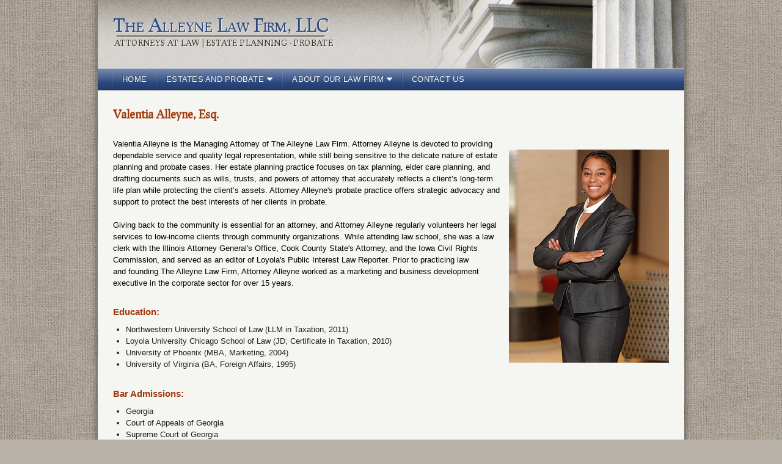

--- FILE ---
content_type: text/html; charset=utf-8
request_url: https://alleynelaw.com/attorney-profile
body_size: 4864
content:
<!doctype html>
<!--[if lt IE 7 ]> <html lang="en" class="no-js ie6"> <![endif]-->
<!--[if IE 7 ]>    <html lang="en" class="no-js ie7"> <![endif]-->
<!--[if IE 8 ]>    <html lang="en" class="no-js ie8"> <![endif]-->
<!--[if IE 9 ]>    <html lang="en" class="no-js ie9"> <![endif]-->
<!--[if (gt IE 9)|!(IE)]><!--> <html lang="en" class="no-js"> <!--<![endif]-->
<head>
	<meta charset="utf-8">
<meta http-equiv="X-UA-Compatible" content="IE=edge,chrome=1">
<!--<link rel="apple-touch-icon" href="/apple-touch-icon.png">-->
<!-- All JavaScript at the bottom, except for Modernizr which enables HTML5 elements & feature detects -->
<script src="//static.sitesforlawfirms.com/c/js/libs/modernizr-1.6.min.js"></script>
<script type="text/javascript">document.documentElement.className += " loading";</script>
<meta name="robots" content="index, follow" />
<meta name="description" content="Our experienced attorneys with The Alleyne Law Firm serve Atlanta, GA. Call to speak with our Law Firm." />
<meta name="keywords" content="Bankruptcy Attorneys, Estate Attorneys, The Alleyne Law Firm, Atlanta, GA 30326" />
<meta name="language" content="en" />
<title>Atlanta, GA Bankruptcy Attorneys, Collection Defense Attorney, Estate Attorneys | 30326</title>
<link rel="shortcut icon" href="/favicon.ico" />
<script src="//ajax.googleapis.com/ajax/libs/jquery/1.7.2/jquery.js"></script>
<script>!window.jQuery && document.write(unescape('%3Cscript src="//static.sitesforlawfirms.com/c/js/libs/jquery-1.7.2.min.js"%3E%3C/script%3E'))</script>
<script type="text/javascript" src="//static.sitesforlawfirms.com/js/sites_universal_1_0.min.35f12bd5.js"></script>
<link rel="stylesheet" type="text/css" href="//fonts.googleapis.com/css?family=Prociono"   />
<link rel="stylesheet" type="text/css" href="//static.sitesforlawfirms.com/themes/generated/sites/3/39/3920/css/modestus/style_violetblue_2.min.35f12bd5.css?_cb=d41d8cd98f00b204e9800998ecf8427e"  id="main-style"   />
<link rel="stylesheet" type="text/css" href="//static.sitesforlawfirms.com/themes/generated/sites/3/39/3920/css/user_custom.css"  id="custom-style"   />

			<script>
			 var _gaq = [['_setAccount', 'UA-39236539-1'], ['_trackPageview']];
			 (function(d, t) {
				var g = d.createElement(t),
						s = d.getElementsByTagName(t)[0];
				g.async = true;
				g.src = ('https:' == location.protocol ? 'https://ssl' : 'http://www') + '.google-analytics.com/ga.js';
				s.parentNode.insertBefore(g, s);
			 })(document, 'script');
			</script>
<!-- START sitewide custom content -->
<script src="http://static.sitesforlawfirms.com/account/0/2/214/uploads/jquery.slides.3.0.4.min.js"></script>
<script>
  $(function() {
    $('#slides').slidesjs({
      width: 645,
      height: 252,
      navigation: false,
      play: {
        active: false,
        auto: true,
        effect: "fade",
        interval: 5500
      },
      effect: {
        fade: {
          speed: 800,
          crossfade: true
        }
      }
    });
  });
</script>
<!-- END sitewide custom content -->
</head>
<body class="full_width">
	<div id="global_wrapper">
		<div id="page_wrapper" >
					<div id="masthead">
									<div id="header">
																		<div class="bizname nologo">
							<h1>The Alleyne Law Firm, LLC<span class="rule"></span></h1>							<h2>ATTORNEYS AT LAW | ESTATE PLANNING · PROBATE </h2>						</div>
																	</div>
								<div class="nav horizontal" id="nav_12327"><ul class="topnav_dropdown"><li class="first"><a class="nav_item" href="/home-2" id="nav_link_277697"  title="Atlanta, GA Bankruptcy Attorneys, Collection Attorney, Estate Attorneys | 30326"><span class="label">Home</span></a></li><li class=""><a class="nav_item" href="/trusts-estates-law" id="nav_link_277698"  title="Atlanta Trust Attorneys, Estate Attorneys | Trusts and Estate Law Questions, Purpose of a Trust | The Alleyne Law Firm, GA 30326"><span class="label">Estates and Probate</span></a><ul ><li class="first"><a class="nav_item" href="/trusts-estates-law/dynasty-trust-lawyer" id="nav_link_277699"  title="Atlanta Dynasty Trust Lawyers, Dynasty Trust Attorneys | What is a Dynasty Trust Definition | The Alleyne Law Firm, GA 30326"><span class="label">Dynasty Trusts</span></a></li><li class=""><a class="nav_item" href="/trusts-estates-law/estate-tax-lawyers" id="nav_link_277700"  title="Atlanta Estate Tax Lawyers, Attorneys | Estate Tax Planning, What is the Death Tax | The Alleyne Law Firm, GA 30326"><span class="label">Estate & Gift Tax Law</span></a></li><li class=""><a class="nav_item" href="/trusts-estates-law/estate-planning-attorneys" id="nav_link_277701"  title="Atlanta Estate Planning Attorneys, Law Firms | What is Estate Planning Basics, Estate Planning Information | The Alleyne Law Firm, GA 30326"><span class="label">Estate Planning</span></a></li><li class=""><a class="nav_item" href="/trusts-estates-law/irrevocable-trusts" id="nav_link_277702"  title="Atlanta Irrevocable Beneficiary, Revocable Trust Beneficiary | Revocable Vs. Irrevocable Trusts | The Alleyne Law Firm, GA 30326"><span class="label">Revocable and Irrevocable Trusts</span></a></li><li class=""><a class="nav_item" href="/trusts-estates-law/special-needs-trust-attorneys" id="nav_link_277703"  title="Atlanta Special Needs Trust Attorneys | What is a Special Needs Trust, How To Set Up A Special Needs Trust | The Alleyne Law Firm, GA 30326"><span class="label">Special Needs Trusts</span></a></li><li class=""><a class="nav_item" href="/trusts-estates-law/testamentary-trust-lawyer" id="nav_link_277704"  title="Atlanta Testamentary Trust Lawyers, Attorneys | What is a Testamentary Trust Definition | The Alleyne Law Firm, GA 30326"><span class="label">Testamentary Trusts</span></a></li><li class=""><a class="nav_item" href="/trusts-estates-law/wills-attorney" id="nav_link_277705"  title="Atlanta Wills Attorneys | Making A Will and Trusts, Advanced Health Care Directive, Probate a Will | The Alleyne Law Firm, GA 30326"><span class="label">Wills Law</span></a></li><li class="last"><a class="nav_item" href="/trusts-estates-law/probate-law" id="nav_link_277710"  title="Atlanta Probate Attorneys | What is Probate Law Firms, Probate Litigation | Advanced Health Care Directive | The Alleyne Law Firm, GA 30326"><span class="label">Probate Law</span></a></li></ul></li><li class=""><a class="nav_item" href="/about-us" id="nav_link_277707"  title="Atlanta, GA Bankruptcy Attorneys, Collection Attorney, Estate Attorneys | 30326"><span class="label">About Our Law Firm</span></a><ul ><li class="first selected"><span class="nav_item"><span class="label">Attorney Profile</span></span></li><li class="last"><a class="nav_item" href="/news-and-events" id="nav_link_277709"  title=""><span class="label">News and Events</span></a></li></ul></li><li class="last"><a class="nav_item" href="/contact" id="nav_link_277706"  title="Contact The Alleyne Law Firm | Atlanta, Georgia 30326"><span class="label">Contact Us</span></a></li></ul></div>
			</div>
		
					<div id="content_wrapper">
									<div id="content_frame_main" class="full_width"><div id="content_frame_481915" class="cframe"><div class="section_wrapper "><div  id="section_661937" class="section one_col first last"><div id="section_661937_column_736869" class="section_column section_column_html first last"><h1>Valentia Alleyne, Esq.</h1>
<div><span style="font-size: 13px;">&nbsp;</span></div>
<div>
<div>Valentia Alleyne is the Managing Attorney of The Alleyne Law Firm. Attorney Alleyne is devoted to providing
<div class="image_wrapper floatRight"><img alt="" src="/account/0/2/214/uploads/5bd7df5f2adbc_560-726-126-163-309-400-0-147-171-262-349.png" height="349" width="262" /></div>
dependable service and&nbsp;quality legal representation, while still being sensitive to the delicate nature of estate planning and probate cases. Her estate planning practice focuses on tax planning, elder care planning, and drafting documents such as wills, trusts, and powers of attorney&nbsp;that accurately reflects a client&rsquo;s long-term life plan while protecting the client&rsquo;s assets. Attorney Alleyne's probate practice&nbsp;offers strategic advocacy and support to protect the best interests of her clients in probate.</div>
<div>&nbsp;</div>
<div>Giving back to the community is essential for an attorney, and Attorney Alleyne regularly volunteers her legal services to low-income clients through community organizations. While attending law school, she was a law clerk with the Illinois Attorney General's Office, Cook County State's Attorney, and the Iowa Civil Rights Commission,&nbsp;and served as an editor of Loyola's Public Interest Law Reporter.&nbsp;Prior to practicing law and&nbsp;founding The Alleyne Law Firm, Attorney Alleyne worked as a marketing and business development executive in the corporate sector for over 15 years.&nbsp;&nbsp;</div>
<div>&nbsp;</div>
<div>
<h2>Education:</h2>
</div>
<div>
<ul style="list-style-type: disc;">
<li>Northwestern University School of Law (LLM in Taxation, 2011)</li>
<li>Loyola University Chicago School of Law (JD; Certificate in Taxation, 2010)</li>
<li>University of Phoenix (MBA, Marketing, 2004)</li>
<li>University of Virginia (BA, Foreign Affairs, 1995)</li>
</ul>
</div>
<div>
<h2>Bar Admissions:</h2>
</div>
<div>
<ul style="list-style-type: disc;">
<li>Georgia</li>
<li>Court of Appeals of Georgia</li>
<li>Supreme Court of Georgia</li>
<li>U.S. District Court Northern District of Georgia</li>
<li>U.S. District Court Middle District of Georgia</li>
<li>U.S. Supreme Court</li>
</ul>
</div>
<div>
<h2>Speaking Engagements:</h2>
</div>
<div>
<ul style="list-style-type: disc;">
<li><span style="font-size: 13px;">Estate Planning for Women Attorneys: Planning for Your Family and Succession Planning for the Future, Georgia Association for Black Women Attorneys (2024)</span></li>
<li><span style="font-size: 13px;">Smart Money Moves: Making Money Investments and Wills, Delta Sigma Theta Sorority, Inc., Atlanta Suburban Alumnae Chapter (2022)</span></li>
<li><span style="font-size: 13px;">Leveraging Your Strengths to Strategically Navigate Your Career, Georgia State Universty College of Law (2018)</span></li>
<li><span style="font-size: 13px;">Solo Practitioner&nbsp;Boot Camp, John Marshall Law School (2016, 2013)</span></li>
<li>Estate Planning and Wealth Preservation Planning, McFadden, White, Sprattlin and Davis, LLC (2014)</li>
</ul>
</div>
<div>
<h2>Legal Organizations and Memberships:</h2>
</div>
<p>Georgia Association for Women Lawyers: Immediate Past President (2023 - 2024); President (2022 - 2023); President-Elect (2021 - 2022); Representative-At-Large (2020 - 2021); Secretary (2019 - 2020); Representative-At-Large (2018 - 2019); Strategic Partnerships Committee, Vice President (2015 -2018), Co-Chair (2014 - 2015); and Membership Committee, Chair (2013 - 2014)</p>
<p>Dekalb Volunteer Lawyer Foundation, Advisory Board Member (2021 - 2022)</p>
<p>Multi-Bar Leadership Council, Chair (2018 - 2019)</p>
<p>Committee to Promote Inclusion in the Profession, GAWL Representative (2018 - 2019)</p>
<p>Atlanta Bar Association, Membership Committee (2013 - 2014)</p>
<p>Georgia Association of Black Women Attorneys</p>
<p>Georgia Association for Black Estate Planning and Probate Attorneys</p>
<p>State Bar of Georgia</p>
<h2>Profesional Organizations:</h2>
<p>Delta Sigma Theta Sorority, Incorporated, Atlanta Suburban Alumnae Chapter, Executive Committe; Southern RegionTechnology Committee, Member</p>
<p>Purpose International Academy, Board Member (2015 - 2016)</p>
<p>The ABLE Group, a 501(c)(3), Co-Founder</p>
</div>
<div>
<h2>Legal Awards and Recogniton:</h2>
</div>
<div>
<div>
<div>
<ul style="list-style-type: disc;">
<li><span style="font-size: 13px;">Super Lawyers, Georgia&nbsp;Rising Stars (2016, 2017, 2018, 2019, 2020, 2021)</span></li>
<li><span style="font-size: 13px;">Georgia Association for Women Lawyers, President's Award (2018); Volunter of the Year (2017); Committee of the Year (2014)&nbsp; </span></li>
<li>Georgia Trend, Legal Elite (2016)</li>
</ul>
</div>
</div>
</div></div></div></div></div></div>
	
			</div>
		
					<div id="footer">
				<div id="content_frame_481916" class="cframe"><div class="section_wrapper "><div  id="section_661938" class="section one_col first last"><div id="section_661938_column_736870" class="section_column section_column_nav first last shared" data-share-count="1137" data-content-type-ref-id="177545"><div class="nav horizontal" id="nav_2012"><ul class="topnav_dropdown"><li class="first"><a class="nav_item" href="/" id="nav_link_62250"  title="Atlanta, GA Estate Attorneys, Probate Attorneys | 30326"><span class="label">Home</span></a></li><li class=""><a class="nav_item" href="/trusts-estates-law" id="nav_link_62258"  title="Atlanta Trust Attorneys, Estate Attorneys | Trusts and Estate Law Questions, Purpose of a Trust | The Alleyne Law Firm, GA 30326"><span class="label">Estates & Probate</span></a></li><li class=""><a class="nav_item" href="/about-us" id="nav_link_62274"  title="Atlanta, GA Bankruptcy Attorneys, Collection Attorney, Estate Attorneys | 30326"><span class="label">About Our Law Firm</span></a></li><li class=""><a class="nav_item" href="/contact" id="nav_link_62272"  title="Contact The Alleyne Law Firm | Atlanta, Georgia 30326"><span class="label">Contact Us</span></a></li><li class=""><a class="nav_item" href="/privacy-policy" id="nav_link_62275"  title="Privacy Policy for The Alleyne Law Firm, GA 30326"><span class="label">Privacy Policy</span></a></li><li class="last"><a class="nav_item" href="/news-and-events" id="nav_link_220820"  title=""><span class="label">News and Events</span></a></li></ul></div></div></div></div></div>
			</div>
				</div>
		<div id="footer2">
			<div id="content_frame_481918" class="cframe"><div class="section_wrapper "><div  id="section_661943" class="section one_col first"><div id="section_661943_column_736875" class="section_column section_column_locationdisplay first last shared" data-share-count="1095" data-content-type-ref-id="177616"><span class="vcard horizontal alignCenter"><span class="adr"><strong>Address:</strong><span class="street-address">3355 Lenox Road Suite 750</span> <span class="location_wrap"><span class="locality">Atlanta</span>, <span class="region">GA</span> <span class="postal-code">30326</span></span> </span><span class="tel_wrap"><strong>Phone:</strong><span class="tel">800-611-2985</span></span> <span class="tel fax"><strong><span class="type">Fax</span>:</strong><span class="value">866-344-2064</span></span></span></div></div></div><div class="section_wrapper "><div  id="section_661944" class="section one_col last"><div id="section_661944_column_736876" class="section_column section_column_html first last shared" data-share-count="1137" data-content-type-ref-id="177617"><p class="note">This website is an attorney advertisement and is for informational purposes only. These materials do not constitute legal advice, nor does it create an attorney-client relationship. Users are advised not to take action based upon materials in this website without consulting legal counsel.</p></div></div></div></div>
		</div>
		<div id="sticky_shim"></div>
	</div>
	<div id="sticky_footer">
	<div id="sflf_bug"><a target="_blank" href="http://sitesforlawfirms.com" title="Law Firm Websites, Attorney Websites | Law Firm SEO, Lawyer Web Design | Sites For Law Firms">Sites For Law Firms: Websites for Attorneys &amp; Lawyers</a></div>
	</div>

</body>
</html>


--- FILE ---
content_type: text/css
request_url: https://static.sitesforlawfirms.com/themes/generated/sites/3/39/3920/css/modestus/style_violetblue_2.min.35f12bd5.css?_cb=d41d8cd98f00b204e9800998ecf8427e
body_size: 4831
content:
html,body,div,span,object,iframe,h1,h2,h3,h4,h5,h6,p,blockquote,pre,abbr,address,cite,code,del,dfn,em,img,ins,kbd,q,samp,small,strong,sub,sup,var,b,i,dl,dt,dd,ol,ul,li,fieldset,form,label,legend,table,caption,tbody,tfoot,thead,tr,th,td,article,aside,canvas,details,figcaption,figure,footer,header,hgroup,menu,nav,section,summary,time,mark,audio,video{margin:0;padding:0;border:0;font-size:100%;vertical-align:baseline}article,aside,details,figcaption,figure,footer,header,hgroup,menu,nav,section{display:block}blockquote,q{quotes:none}blockquote:before,blockquote:after,q:before,q:after{content:"";content:none}ins{background-color:#ff9;color:#000;text-decoration:none}mark{background-color:#ff9;color:#000;font-style:italic;font-weight:bold}del{text-decoration:line-through}abbr[title],dfn[title]{border-bottom:1px dotted;cursor:help}table{border-collapse:collapse;border-spacing:0}hr{display:block;height:1px;border:0;border-top:1px solid #ccc;margin:1em 0;padding:0}body{font-size:13px;font-family:"Helvetica Neue",Arial,Helvetica,sans-serif;line-height:19.5px;*font-size:small}pre,code,kbd,samp{font-family:monospace,sans-serif}td{vertical-align:top}sub{font-size:75%;line-height:0;position:relative;bottom:-0.25em}sup{font-size:75%;line-height:0;position:relative;top:-0.5em}pre{white-space:pre;white-space:pre-wrap;word-wrap:break-word;padding:15px}.ie7 img{-ms-interpolation-mode:bicubic}.ie6 legend,.ie7 legend{margin-left:-7px}.ir{text-indent:-119988px;overflow:hidden;text-align:left;direction:ltr;background-repeat:no-repeat}.hidden{display:none;visibility:hidden}.visuallyhidden{border:0;clip:rect(0 0 0 0);height:1px;margin:-1px;overflow:hidden;padding:0;position:absolute;width:1px}.visuallyhidden.focusable:active,.visuallyhidden.focusable:focus{clip:auto;height:auto;margin:0;overflow:visible;position:static;width:auto}.clearfix{zoom:1}.clearfix:before,.clearfix:after{content:"";display:table}.clearfix:after{clear:both}html,body{height:100%}#global_wrapper{clear:both;min-height:100%;height:auto!important;height:100%;margin-bottom:-16px}#global_wrapper #sticky_shim{height:16px}#sticky_footer{clear:both;position:relative;height:16px}body{background:#b8b1a7 url("/themes/modestus/images/violetblue_2/bg_body.jpg") repeat center top}#page_wrapper,#footer2{width:960px}#page_wrapper{position:relative;margin:0 auto 20px auto;-webkit-box-shadow:0 0 10px 1px rgba(25,26,28,0.6);-moz-box-shadow:0 0 10px 1px rgba(25,26,28,0.6);-o-box-shadow:0 0 10px 1px rgba(25,26,28,0.6);box-shadow:0 0 10px 1px rgba(25,26,28,0.6)}#footer2{margin:0 auto 100px auto}#masthead{background:#d6d4d0 url("/themes/modestus/images/bg_header_pillar.jpg") no-repeat right top;color:#3f3932}#masthead .masthead_shelf{height:12px;background:#3b5789 url("/themes/modestus/images/violetblue_2/bg_repeat_horizontal.png") repeat-x left -15px}#header{background:transparent url("/themes/modestus/images/violetblue_2/bg_header_overlay_trans.png") no-repeat left top;height:112px;overflow:hidden}#content_wrapper{*zoom:expression(this.runtimeStyle.zoom="1",this.appendChild(document.createElement("br")).style.cssText="clear:both;font:0/0 serif");width:960px;padding:0 0 15px 0;background-color:#f5f5f2;background-image:url("/themes/modestus/images/violetblue_2/bg_sidecol.jpg");background-repeat:repeat-y;background-position:-247px center}#content_wrapper:before,#content_wrapper:after{content:"";display:table;height:0}#content_wrapper:after{clear:both}.mirrored #content_wrapper{background-position:695px center}.full_width #content_wrapper{background-image:none}#content_frame_main{display:inline;float:left;width:645px;margin-left:25px;margin-right:0;padding-top:20px}#content_frame_main.full_width,.mirrored #content_frame_main.full_width{width:910px;margin-left:25px;margin-right:25px}#sidebar_wrapper{display:inline;float:left;width:265px;padding:0;margin-bottom:1px}#content_frame_sidebar{padding:15px}.mirrored #sidebar_wrapper{float:right}#footer{background:#05235a url("/themes/modestus/images/violetblue_2/bg_repeat_horizontal.png") repeat-x left -170px;border-top:#1b2e51 2px solid;color:#c9d1df;padding:20px 25px 25px 25px;overflow:visible}.section{margin:0 auto;*zoom:expression(this.runtimeStyle.zoom="1",this.appendChild(document.createElement("br")).style.cssText="clear:both;font:0/0 serif")}.section:before,.section:after{content:"";display:table;height:0}.section:after{clear:both}.section .section_column{display:inline;float:left;padding:0 1%}.section .section_column.first{padding-left:0}.section .section_column.last{padding-right:0}.section.one_col .section_column{width:100%}.section.two_col .section_column{width:49%}.section.three_col .section_column{width:32%}.section.four_col .section_column{width:23.5%}.image_wrapper{line-height:0}.floatRight img{float:right;padding-left:1em}.floatLeft img{float:left;padding-right:1em}.alignLeft{text-align:left}.alignCenter{text-align:center}.alignRight{text-align:right}.section_column_locationmap iframe{display:block}.section_column_locationmap small{display:block;font-size:85%;line-height:1em;padding:0;margin:0}.section_column_locationmap .placeholder{text-indent:-119988px;overflow:hidden;text-align:left;background:url("/c/images/placeholders/map.jpg");width:250px;height:200px;margin:10px auto}.section_column_locationdisplay .vcard.vertical{display:block;padding-left:5em;font-size:.85em}.section_column_locationdisplay .vcard.vertical .street-address,.section_column_locationdisplay .vcard.vertical .location_wrap,.section_column_locationdisplay .vcard.vertical .tel.fax .value,.section_column_locationdisplay .vcard.vertical .tel_wrap .tel,.section_column_locationdisplay .vcard.vertical .email_wrap .link_wrap{display:block;position:relative;font-size:1.176em}.section_column_locationdisplay .vcard.vertical .adr{display:block;padding-bottom:1em}.section_column_locationdisplay .vcard.vertical strong{font-weight:bold;display:block;width:5em;position:relative;left:-5em;float:left;margin-right:-5em}.section_column_locationdisplay .vcard.horizontal{margin-bottom:1em;display:block;font-size:.85em}.section_column_locationdisplay .vcard.horizontal .location_wrap,.section_column_locationdisplay .vcard.horizontal .tel.fax .value,.section_column_locationdisplay .vcard.horizontal .tel_wrap .tel,.section_column_locationdisplay .vcard.horizontal .email_wrap .link_wrap{padding-right:.65em}.section_column_locationdisplay .vcard.horizontal .street-address,.section_column_locationdisplay .vcard.horizontal .location_wrap,.section_column_locationdisplay .vcard.horizontal .tel.fax .value,.section_column_locationdisplay .vcard.horizontal .tel_wrap .tel,.section_column_locationdisplay .vcard.horizontal .email_wrap .link_wrap{font-size:1.176em}.section_column_locationdisplay .vcard.horizontal .street-address:after{content:', '}.section_column_locationdisplay .vcard.horizontal strong{padding-right:.25em;font-weight:bold}#content_wrapper .vcard strong{color:#8c8b87}#footer .vcard strong{color:#8e9db7}#footer2 .vcard strong{color:#373532}.section_column_nav .nav ul{list-style:none outside none}.section_column_nav .nav ul li a.nav_item,.section_column_nav .nav ul li a.nav_item:visited{outline-style:none;text-decoration:none}.section_column_nav .nav ul li a.nav_item .label,.section_column_nav .nav ul li a.nav_item:visited .label{border-bottom-width:1px;border-bottom-style:solid}.section_column_nav .nav ul li span.nav_item{font-weight:bold}.section_column_nav .nav.vertical ul{padding-left:0}.section_column_nav .nav.vertical ul ul{padding-left:1em}.section_column_nav .nav.horizontal ul{text-align:center;padding-left:0;padding-right:0}.section_column_nav .nav.horizontal ul li{display:inline-block;vertical-align:top;padding:0;text-align:left}.section_column_nav .nav.horizontal ul li .nav_item,.section_column_nav .nav.horizontal ul li .nav_item:visited{padding:0 8px;display:block;text-align:left;border-right-width:1px;border-right-style:solid}.section_column_nav .nav.horizontal ul li.last .nav_item{border-right:0}.section_column_nav .nav.horizontal ul li ul{display:block}.section_column_nav .nav.horizontal ul li ul li{display:block;border-right-style:none}.section_column_nav .nav.horizontal ul li ul li .nav_item,.section_column_nav .nav.horizontal ul li ul li .nav_item:visited{border-right:none!important}.ie7 .section_column_nav .nav.horizontal ul li{zoom:1;display:inline}.ie7 .section_column_nav .nav.horizontal ul li ul{text-align:left}.ie7 .section_column_nav .nav.horizontal ul li ul li{display:block}#content_wrapper .section_column_nav ul li .nav_item{color:#09449a;border-color:#b6b5b2}#content_wrapper .section_column_nav ul li .nav_item:visited{color:#09449a}#content_wrapper .section_column_nav ul li .nav_item:active{color:#09449a}#content_wrapper .section_column_nav ul li .nav_item .label{border-color:#d2dae5}#content_wrapper .section_column_nav ul li .nav_item:active .label,#content_wrapper .section_column_nav ul li .nav_item:hover .label{border-color:#678bbd}#content_wrapper .section_column_nav ul li span.nav_item{color:#22201c}#content_wrapper .section_column_nav ul li a.nav_item:hover{color:#09449a}#footer .section_column_nav ul li .nav_item{color:#c9d1df;border-color:#405782}#footer .section_column_nav ul li .nav_item:visited{color:#c9d1df}#footer .section_column_nav ul li .nav_item:active{color:#c9d1df}#footer .section_column_nav ul li .nav_item .label{border-color:#223d6e}#footer .section_column_nav ul li .nav_item:active .label,#footer .section_column_nav ul li .nav_item:hover .label{border-color:#7b8baa}#footer .section_column_nav ul li span.nav_item{color:#c9d1df}#footer .section_column_nav ul li a.nav_item:hover{color:#c9d1df}#footer2 .section_column_nav ul li .nav_item{color:#373532;border-color:#918c84}#footer2 .section_column_nav ul li .nav_item:visited{color:#373532}#footer2 .section_column_nav ul li .nav_item:active{color:#373532}#footer2 .section_column_nav ul li .nav_item .label{border-color:#a59e95}#footer2 .section_column_nav ul li .nav_item:active .label,#footer2 .section_column_nav ul li .nav_item:hover .label{border-color:#6b6761}#footer2 .section_column_nav ul li span.nav_item{color:#373532}#footer2 .section_column_nav ul li a.nav_item:hover{color:#373532}.contact-form{margin-bottom:1.5em}.contact-form h2{padding:0}.contact-form form ul{list-style:none;padding-left:0;padding-bottom:0}.contact-form form ul li{font-family:"Lucida Grande","Lucida Sans Unicode",Lucida,Arial,sans-serif;margin-right:8px;padding-top:8px}.contact-form form ul li label{display:block}.contact-form form ul li input,.contact-form form ul li textarea{display:block;width:100%;padding:3px;border:1px solid #6f6f6f}.contact-form form ul li.submit_row{margin-right:0;text-align:right}.contact-form form ul li.submit_row button{line-height:1.4em;padding:2px 8px;margin:0}.contact-form form ul.error_list li{color:#c3190c;font-style:italic;font-weight:bold;padding-top:0}#content_frame_main .contact-form input,#content_frame_main .contact-form textarea{border-color:#b3b2a8}#sidebar_wrapper input,#sidebar_wrapper textarea{border-color:#bab3a8;background-color:#f3f2f0}#footer input,#footer textarea{border-color:#041a42;background-color:#cdd3de}#footer2 input,#footer2 textarea{border-color:#ada499;background-color:#f1efed}#sflf_bug{text-align:center;line-height:12px;font-size:10px;margin-bottom:4px}#sflf_bug a{display:inline-block;zoom:1;*display:inline-block;color:#373532;padding-left:20px;background:transparent url("/themes/modestus/images/violetblue_2/sflf_bug.png") no-repeat top left;text-decoration:none}#sflf_bug a:active,#sflf_bug a:hover,#sflf_bug a:visited{color:#373532;text-decoration:none}#header{position:relative}#header img.logo{float:left;margin-top:25px;margin-left:25px}#header .bizname{position:relative;float:left;white-space:nowrap;margin-top:25px;margin-left:5px}#header .bizname.nologo{margin-left:25px}#header .bizname h1{position:absolute;top:0;left:0;z-index:2;font-size:231%;line-height:30px;padding:0;margin:0;font-weight:normal;font-family:Prociono,"Georgia","Times New Roman",Times,serif;font-variant:small-caps;color:#2a487f;display:-moz-inline-box;display:inline-block;text-shadow:1px 1px 0 rgba(255,255,255,0.7)}#header .bizname h1 span.rule{position:absolute;bottom:-6px;left:.2em;right:.2em;z-index:1;height:0;display:block;filter:alpha(opacity=70);opacity:.7;border-color:#3f3932 #fff #fff #3f3932;border-style:solid;border-width:2px 1px 1px 1px}#header .bizname h2{position:absolute;top:38px;left:2px;font-size:100%;font-weight:normal;text-transform:uppercase;letter-spacing:.03em;line-height:1.2em;padding:0;margin:0;font-family:Prociono,"Georgia","Times New Roman",Times,serif;color:#3f3932;text-shadow:1px 1px 0 rgba(255,255,255,0.7)}#header .header_extra{position:absolute;right:25px;top:25px;color:#e7e5e1;font-size:108%;font-family:"Lucida Grande","Lucida Sans Unicode",Lucida,Arial,sans-serif;font-weight:bold;letter-spacing:.02em}h1{font-family:Prociono,"Georgia","Times New Roman",Times,serif;font-size:139%;padding:9.75px 0;font-weight:bold}h2{font-family:"Helvetica Neue",Arial,Helvetica,sans-serif;font-size:116%;padding:9.75px 0;font-weight:bold}h3{font-family:"Helvetica Neue",Arial,Helvetica,sans-serif;font-size:100%;padding:9.75px 0;font-weight:bold}h4{font-family:"Helvetica Neue",Arial,Helvetica,sans-serif;font-size:100%;font-weight:bold}h5{font-family:"Helvetica Neue",Arial,Helvetica,sans-serif;font-size:100%;font-weight:normal}h6{font-family:"Helvetica Neue",Arial,Helvetica,sans-serif;font-size:100%;font-weight:normal;font-style:italic}p,ul,ol,dl{font-family:"Helvetica Neue",Arial,Helvetica,sans-serif;font-size:100%;padding-bottom:19.5px}p.subtle{font-size:85%}p.note{padding:8.75px;margin-bottom:19.5px}pre{padding:0 9.75px 19.5px}#content_wrapper h1{color:#a13808}#content_wrapper h2{color:#a13808}#content_wrapper h3{color:#291c0b}#content_wrapper h4{color:#291c0b}#content_wrapper h5{color:#a13808}#content_wrapper h6{color:#a13808}#content_wrapper p,#content_wrapper ul,#content_wrapper ol,#content_wrapper dl{color:#22201c}#content_wrapper p.subtle{color:#767572}#content_wrapper p.note{background-color:#e8e6df;color:#636259;border:1px solid #b3b2a8}#footer h1{color:#e4e8ef}#footer h2{color:#e4e8ef}#footer h3{color:#c9d1df}#footer h4{color:#c9d1df}#footer h5{color:#c9d1df}#footer h6{color:#c9d1df}#footer p,#footer ul,#footer ol,#footer dl{color:#c9d1df}#footer p.subtle{color:#7b8baa}#footer p.note{background-color:#acb2b9;color:#848580;border:1px solid #9b9d99}#footer a{color:#c9d1df}#footer a:hover{color:#c9d1df}#footer a:active{color:#c9d1df}#footer a:visited{color:#c9d1df}#footer2 h1{color:#373532}#footer2 h2{color:#373532}#footer2 h3{color:#625849}#footer2 h4{color:#625849}#footer2 h5{color:#aa6848}#footer2 h6{color:#aa6848}#footer2 p,#footer2 ul,#footer2 ol,#footer2 dl,#footer2 .vcard{color:#373532}#footer2 p.subtle{color:#6b6761}#footer2 p.note{background-color:#d8d5cd;color:#67665d;border:1px solid #adaba1}#footer2 a{color:#373532}#footer2 a:hover{color:#373532}#footer2 a:active{color:#373532}#footer2 a:visited{color:#373532}ul{list-style-position:outside;padding-left:1.6em}ol{list-style-position:inside;padding-left:0}ol ol,ul ol{padding-left:1.6em}ul ul,ul ol,ol ol,ol ul{padding-bottom:0}dl{padding-left:1.6em}#masthead .nav{background:#3b5789 url("/themes/modestus/images/violetblue_2/bg_repeat_topnavbar.png") repeat left 0;*zoom:expression(this.runtimeStyle.zoom="1",this.appendChild(document.createElement("br")).style.cssText="clear:both;font:0/0 serif")}#masthead .nav:before,#masthead .nav:after{content:"";display:table;height:0}#masthead .nav:after{clear:both}#masthead .nav>ul{position:relative;z-index:1000000;background:#3b5789 url("/themes/modestus/images/violetblue_2/bg_repeat_horizontal.png") repeat-x left 0;list-style:none outside none;margin:0;overflow:visible;padding:0 0 0 23px;text-transform:uppercase;font-family:"Lucida Grande","Lucida Sans Unicode",Lucida,Arial,sans-serif;font-size:100%;font-weight:normal;letter-spacing:.02em}#masthead .nav>ul>li{display:block;float:left;list-style:none outside none;margin:0;padding:0 0 0 2px;background:transparent url("/themes/modestus/images/violetblue_2/bg_repeat_horizontal.png") no-repeat left -108px}#masthead .nav>ul>li>a,#masthead .nav>ul>li>a:visited,#masthead .nav>ul>li>span{color:#f7f7f6;display:block;line-height:36px;outline-style:none;padding:0 15px;text-decoration:none;text-shadow:-1px -1px 0 rgba(0,0,0,0.28)}#masthead .nav>ul>li>a:hover{background:#5a75a2 url("/themes/modestus/images/violetblue_2/bg_repeat_horizontal.png") repeat-x left -72px;color:#f7f7f6}#masthead .nav>ul>li>a:active{background:#5a75a2 url("/themes/modestus/images/violetblue_2/bg_repeat_horizontal.png") repeat-x left -36px;color:#f7f7f6}#masthead .nav>ul>li.selected>span,#masthead .nav>ul>li.selected_parent>a{background:#5b77a9 url("/themes/modestus/images/violetblue_2/bg_repeat_horizontal.png") repeat-x left -36px;color:#f7f7f6}#masthead .nav>ul>li>ul{position:absolute;left:0;top:-999em}#masthead .nav>ul>li>ul ul{position:absolute;left:-999em;top:0}#masthead .nav>ul>li:hover>ul,#masthead .nav>ul>li.sfHover>ul{top:36px!important}#masthead .nav>ul>li:hover>ul li:hover ul,#masthead .nav>ul>li:hover>ul li.sfHover ul,#masthead .nav>ul>li.sfHover>ul li:hover ul,#masthead .nav>ul>li.sfHover>ul li.sfHover ul{left:100%}#sidebar_wrapper .sidenav_hierarchical ul,#sidebar_wrapper .nav>ul{background-color:#c5bfb6;list-style:none outside none;margin:0;padding:0;font-family:"Lucida Grande","Lucida Sans Unicode",Lucida,Arial,sans-serif;font-size:100%;font-weight:normal}#sidebar_wrapper .sidenav_hierarchical ul>li,#sidebar_wrapper .nav>ul>li{list-style:none outside none;padding:0}#sidebar_wrapper .sidenav_hierarchical ul>li>a,#sidebar_wrapper .sidenav_hierarchical ul>li>a:visited,#sidebar_wrapper .sidenav_hierarchical ul>li>span,#sidebar_wrapper .nav>ul>li>a,#sidebar_wrapper .nav>ul>li>a:visited,#sidebar_wrapper .nav>ul>li>span{color:#332e28;display:block;outline-style:none;line-height:18px;padding:3px 15px 4px 15px;text-decoration:none;border-top:1px solid #d0cdc9;border-bottom:1px solid #766e61;background:#c5bfb6 url("/themes/modestus/images/violetblue_2/bg_repeat_vertical.jpg") repeat-y -1279px center}#sidebar_wrapper .sidenav_hierarchical ul>li>a:hover,#sidebar_wrapper .nav>ul>li>a:hover{background-color:#d4cec5;background-position:-763px center;color:#332e28}#sidebar_wrapper .sidenav_hierarchical ul>li>a:active,#sidebar_wrapper .nav>ul>li>a:active{background-color:#d6d0c8;background-position:-763px center;color:#332e28}#sidebar_wrapper .sidenav_hierarchical ul>li.selected>span,#sidebar_wrapper .sidenav_hierarchical ul>li.selected_parent>a,#sidebar_wrapper .nav>ul>li.selected>span,#sidebar_wrapper .nav>ul>li.selected_parent>a{background-color:#d6d0c8;background-position:-247px center;color:#243a61}#sidebar_wrapper .nav ul.sidenav_dropdown>li>ul{position:absolute;left:-999em;top:0;z-index:1}#sidebar_wrapper .nav ul.sidenav_dropdown>li>ul ul{position:absolute;left:-999em;top:0;z-index:2}#sidebar_wrapper .nav ul.sidenav_dropdown>li:hover>ul,#sidebar_wrapper .nav ul.sidenav_dropdown>li.sfHover>ul{left:98%!important}#sidebar_wrapper .nav ul.sidenav_dropdown>li:hover>ul li:hover ul,#sidebar_wrapper .nav ul.sidenav_dropdown>li:hover>ul li.sfHover ul,#sidebar_wrapper .nav ul.sidenav_dropdown>li.sfHover>ul li:hover ul,#sidebar_wrapper .nav ul.sidenav_dropdown>li.sfHover>ul li.sfHover ul{left:98%}#masthead .nav>ul li,#sidebar_wrapper .nav ul.sidenav_dropdown li{position:relative;overflow:visible}#masthead .nav>ul li>a,#masthead .nav>ul li>span,#sidebar_wrapper .nav ul.sidenav_dropdown li>a,#sidebar_wrapper .nav ul.sidenav_dropdown li>span{position:relative}#masthead .nav>ul ul,#sidebar_wrapper .nav ul.sidenav_dropdown ul{font-size:93%;font-weight:normal;text-transform:none;list-style:none outside none;background-color:#3b5789;min-width:100%;padding:0;-webkit-box-shadow:0 2px 4px 0 rgba(25,26,28,0.6);-moz-box-shadow:0 2px 4px 0 rgba(25,26,28,0.6);-o-box-shadow:0 2px 4px 0 rgba(25,26,28,0.6);box-shadow:0 2px 4px 0 rgba(25,26,28,0.6);z-index:1000001}#masthead .nav>ul ul li,#sidebar_wrapper .nav ul.sidenav_dropdown ul li{line-height:1.8em;border-top:1px solid #496391;border-bottom:1px solid #37517f}#masthead .nav>ul ul li a,#masthead .nav>ul ul li a:visited,#masthead .nav>ul ul li span,#sidebar_wrapper .nav ul.sidenav_dropdown ul li a,#sidebar_wrapper .nav ul.sidenav_dropdown ul li a:visited,#sidebar_wrapper .nav ul.sidenav_dropdown ul li span{color:#f7f7f6;display:block;outline-style:none;padding:0 8px;text-decoration:none;white-space:nowrap}#masthead .nav>ul ul li a:hover,#sidebar_wrapper .nav ul.sidenav_dropdown ul li a:hover{background:#5a75a2 url("/themes/modestus/images/violetblue_2/bg_repeat_horizontal.png") repeat-x left -72px;color:#f7f7f6}#masthead .nav>ul ul li a:active,#sidebar_wrapper .nav ul.sidenav_dropdown ul li a:active{background:#5a75a2 url("/themes/modestus/images/violetblue_2/bg_repeat_horizontal.png") repeat-x left -45px;color:#f7f7f6}#masthead .nav>ul ul li.selected span,#masthead .nav>ul ul li.selected_parent a,#sidebar_wrapper .nav ul.sidenav_dropdown ul li.selected span,#sidebar_wrapper .nav ul.sidenav_dropdown ul li.selected_parent a{background:#5b77a9 url("/themes/modestus/images/violetblue_2/bg_repeat_horizontal.png") repeat-x left -45px;color:#f7f7f6}#sidebar_wrapper ul.sidenav_hierarchical ul li>a,#sidebar_wrapper ul.sidenav_hierarchical ul li>a:visited,#sidebar_wrapper ul.sidenav_hierarchical ul li>span{font-size:85%;line-height:14px;padding-left:30px;border-top:1px solid #cdc9c3;border-bottom:1px solid #8e867b}.mirrored #sidebar_wrapper .sidenav_hierarchical ul>li>a,.mirrored #sidebar_wrapper .sidenav_hierarchical ul>li>a:visited,.mirrored #sidebar_wrapper .sidenav_hierarchical ul>li>span,.mirrored #sidebar_wrapper .nav>ul>li>a,.mirrored #sidebar_wrapper .nav>ul>li>a:visited,.mirrored #sidebar_wrapper .nav>ul>li>span{background-position:-1032px center}.mirrored #sidebar_wrapper .sidenav_hierarchical ul>li>a:hover,.mirrored #sidebar_wrapper .nav>ul>li>a:hover{background-position:-516px center}.mirrored #sidebar_wrapper .sidenav_hierarchical ul>li>a:active,.mirrored #sidebar_wrapper .nav>ul>li>a:active{background-position:-516px center}.mirrored #sidebar_wrapper .sidenav_hierarchical ul>li.selected>span,.mirrored #sidebar_wrapper .sidenav_hierarchical ul>li.selected_parent>a,.mirrored #sidebar_wrapper .nav>ul>li.selected>span,.mirrored #sidebar_wrapper .nav>ul>li.selected_parent>a{background-position:left center}.mirrored #sidebar_wrapper .nav ul.sidenav_dropdown>li:hover>ul,.mirrored #sidebar_wrapper .nav ul.sidenav_dropdown>li.sfHover>ul{left:auto!important;right:98%}.mirrored #sidebar_wrapper .nav ul.sidenav_dropdown>li:hover>ul li:hover ul,.mirrored #sidebar_wrapper .nav ul.sidenav_dropdown>li:hover>ul li.sfHover ul,.mirrored #sidebar_wrapper .nav ul.sidenav_dropdown>li.sfHover>ul li:hover ul,.mirrored #sidebar_wrapper .nav ul.sidenav_dropdown>li.sfHover>ul li.sfHover ul{left:auto;right:98%}span.sf-with-ul,a.sf-with-ul{padding-right:2.25em!important;min-width:1px}.sf-sub-indicator{position:absolute;display:block;right:15px;top:.45em;width:10px;height:10px;text-indent:-999em;overflow:hidden;padding:0!important;background:url("/themes/modestus/images/violetblue_2//bg_sf-sub_indicator_trans.png") no-repeat 0 0}.ie6 .sf-sub-indicator{top:.6em;background-position:-10px 0}li a:focus>.sf-sub-indicator,li a:hover>.sf-sub-indicator,li a:active>.sf-sub-indicator,li:hover>a>.sf-sub-indicator,li.sfHover>a>.sf-sub-indicator{background-position:-10px 0}#masthead .nav>ul>li>a.sf-with-ul .sf-sub-indicator,#masthead .nav>ul>li>span.sf-with-ul .sf-sub-indicator{background-position:-10px -100px;top:.9em}#masthead .nav>ul>li>a:focus>.sf-sub-indicator,#masthead .nav>ul>li>a:hover>.sf-sub-indicator,#masthead .nav>ul>li>a:active>.sf-sub-indicator,#masthead .nav>ul>li:hover>a>.sf-sub-indicator,#masthead .nav>ul>li.sfHover>a>.sf-sub-indicator{background-position:-10px -100px}